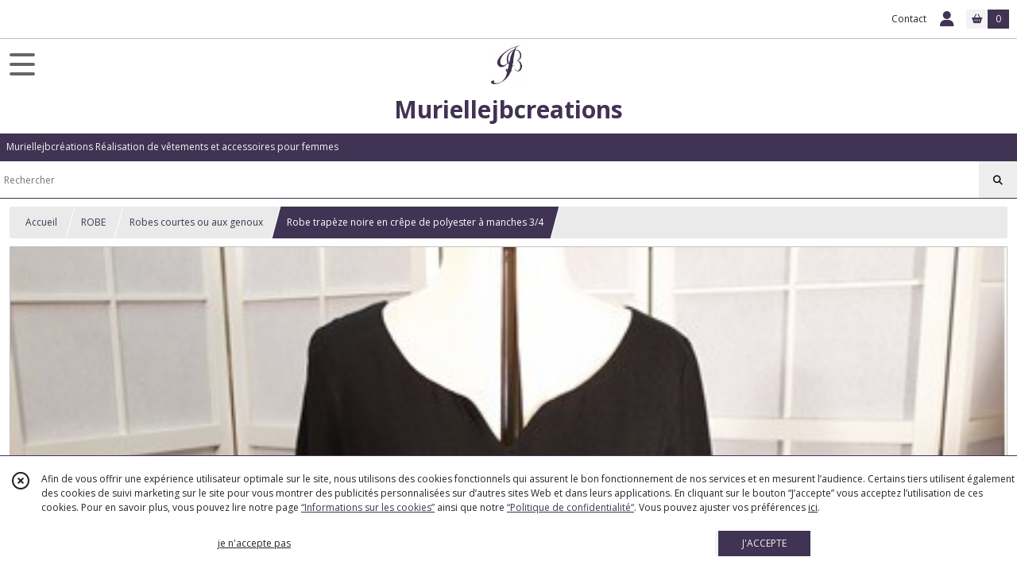

--- FILE ---
content_type: text/html; charset=UTF-8
request_url: https://muriellejbcreations.fr/345526-robe-trapeze-noire-en-crepe-de-polyester-a-manches-3-4.html
body_size: 8846
content:
    <!DOCTYPE html>
<html class="no-js">
<head>
  <meta charset="utf-8">
  <title>Robe trapèze noire en crêpe de polyester à manches 3/4 | Muriellejbcreations</title>
  <meta name="viewport" content="width=device-width, initial-scale=1">
                
      <meta property="og:type" content="product" />
  <meta property="og:url" content="https://muriellejbcreations.fr/345526-robe-trapeze-noire-en-crepe-de-polyester-a-manches-3-4.html" />
  <meta property="og:title" content="Robe trapèze noire en crêpe de polyester à manches 3/4" />
  <meta property="og:description" content="Matériaux utilisés: Polyester. Robe trapèze ample réalisée avec un tissu un crêpe de polyester noire. Cette robe est simple avec un décolleté avec..." />
  <meta property="og:image" content="https://eproshopping.cloud/media/2555600e8c3c8591f244f6d8ee67e3455c0048ee/produit/fefbe966e4a824d45a861437ee77c913f448a433.jpg" />
  <meta property="og:site_name" content="Muriellejbcreations" />
                              <script>
    document.documentElement.className = document.documentElement.className.replace(/\bno-js\b/,'js');
  </script>
  <link href="https://fonts.googleapis.com/css2?family=Open+Sans:wght@300..800" rel="stylesheet" type="text/css">
          <link rel="stylesheet" href="/build/997.ba563669.css"><link rel="stylesheet" href="/build/834.16e61b03.css"><link rel="stylesheet" href="/build/80.34683c74.css"><link rel="stylesheet" href="/build/frontend.1fc37339.css">
  <link rel="stylesheet" href="/theme/css/theme_4979_fb9860ee.css" media="screen">
            
  <script src="/build/runtime.a75ddfe5.js" defer></script><script src="/build/406.a97bfe4f.js" defer></script><script src="/build/997.8d0fd1da.js" defer></script><script src="/build/923.0164837a.js" defer></script><script src="/build/834.74802303.js" defer></script><script src="/build/80.8bac68f7.js" defer></script><script src="/build/110.01a93047.js" defer></script><script src="/build/609.a2a9851b.js" defer></script><script src="/build/frontend.16e0848b.js" defer></script>
    <script>
        document.addEventListener('DOMContentLoaded', function() {
      initProductPage('\u007B\u0022functionalPriceExtension\u0022\u003A\u0022included\u0022\u007D', '\u007B\u0022customizationConfig\u0022\u003A\u005B\u005D,\u0022pricing\u0022\u003A\u005B\u007B\u0022threshold\u0022\u003A1,\u0022frequency\u0022\u003A\u0022none\u0022,\u0022amount\u0022\u003A69.0,\u0022amountWithTax\u0022\u003A69.0,\u0022discountAmount\u0022\u003A10.35,\u0022discountAmountWithTax\u0022\u003A10.35,\u0022discountKind\u0022\u003A\u0022amount\u0022,\u0022discountRate\u0022\u003A0.15,\u0022discountSource\u0022\u003A\u0022promotion\u0022,\u0022discounts\u0022\u003A\u005B\u005D,\u0022taxes\u0022\u003A\u005B\u007B\u0022type\u0022\u003A\u0022vat\u0022,\u0022amount\u0022\u003A0.0,\u0022rate\u0022\u003A0.0\u007D\u005D\u007D\u005D,\u0022inventories\u0022\u003A\u005B\u005D,\u0022id\u0022\u003A\u0022345526\u0022,\u0022title\u0022\u003A\u0022Robe\u0020trap\\u00e8ze\u0020noire\u0020en\u0020cr\\u00eape\u0020de\u0020polyester\u0020\\u00e0\u0020manches\u00203\\\/4\u0022,\u0022reference\u0022\u003Anull,\u0022description\u0022\u003A\u0022Mat\u0026eacute\u003Briaux\u0020utilis\u0026eacute\u003Bs\u003A\u0020Polyester\u003Cbr\u0020\\\/\u003E\u0020\u003Cbr\u0020\\\/\u003E\u0020Robe\u0020trap\u0026egrave\u003Bze\u0020ample\u0020r\u0026eacute\u003Balis\u0026eacute\u003Be\u0020avec\u0020un\u0020tissu\u0020un\u0020cr\u0026ecirc\u003Bpe\u0020de\u0020polyester\u0020noire.\u0020Cette\u0020robe\u0020est\u0020simple\u0020avec\u0020un\u0020d\u0026eacute\u003Bcollet\u0026eacute\u003B\u0020avec\u0020une\u0020pointe\u0020en\u0020V.\u0020\u003Cbr\u0020\\\/\u003E\u003Cbr\u0020\\\/\u003E\u0020La\u0020robe\u0020est\u0020doubl\u0026eacute\u003Be.\u003Cbr\u0020\\\/\u003E\u003Cbr\u0020\\\/\u003E\u0020Sa\u0020forme\u0020ample\u0020cache\u0020toutes\u0020les\u0020imperfections\u0020du\u0020corps.\u0020Elle\u0020est\u0020agr\u0026eacute\u003Bable\u0020\u0026agrave\u003B\u0020porter\u0020en\u0020toutes\u0020occasions\u0020\u0028bureau,\u0020soir\u0026eacute\u003Be,\u0020...\u0029\u0020avec\u0020des\u0020collants\u0020et\u0020des\u0020chaussures\u0020plates\u0020ou\u0020\u0026agrave\u003B\u0020talon.\u003Cbr\u0020\\\/\u003E\u003Cbr\u0020\\\/\u003E\u0020Deux\u0020pinces\u0020poitrine.\u0020Longueur\u0020de\u0020la\u0020robe\u0020\u003D\u002096\u0020cm.\u003Cbr\u0020\\\/\u003E\u003Cbr\u0020\\\/\u003E\u0020Le\u0020mod\u0026egrave\u003Ble\u0020pr\u0026eacute\u003Bsent\u0026eacute\u003B\u0020est\u0020une\u0020taille\u002040.\u0020Elle\u0020peut\u0020\u0026ecirc\u003Btre\u0020r\u0026eacute\u003Balis\u0026eacute\u003Be\u0020en\u002036,\u002038,\u002040,\u002042,\u002044\u0020ou\u002046.\u003Cbr\u0020\\\/\u003E\u003Cbr\u0020\\\/\u003E\u0020La\u0020taille\u002036\u0020convient\u0020aux\u0020personnes\u0020ayant\u0020les\u0020mensurations\u0020suivantes\u003A\u003Cbr\u0020\\\/\u003E\u003Cbr\u0020\\\/\u003E\u0020\u002D\u0020tour\u0020de\u0020poitrine\u0020de\u002084\u0020\u0026agrave\u003B\u002088\u0020cm\u003Cbr\u0020\\\/\u003E\u003Cbr\u0020\\\/\u003E\u0020\u002D\u0020tour\u0020de\u0020bassin\u0020de\u002090\u0020\u0026agrave\u003B\u002094\u0020cm\u003Cbr\u0020\\\/\u003E\u003Cbr\u0020\\\/\u003ELa\u0020taille\u002038\u0020convient\u0020aux\u0020personnes\u0020ayant\u0020les\u0020mensurations\u0020suivantes\u003A\u003Cbr\u0020\\\/\u003E\u003Cbr\u0020\\\/\u003E\u0020\u002D\u0020tour\u0020de\u0020poitrine\u0020de\u002088\u0020\u0026agrave\u003B\u002092\u0020cm\u003Cbr\u0020\\\/\u003E\u003Cbr\u0020\\\/\u003E\u0020\u002D\u0020tour\u0020de\u0020bassin\u0020de\u002094\u0020\u0026agrave\u003B\u002098\u0020cm\u003Cbr\u0020\\\/\u003E\u003Cbr\u0020\\\/\u003E\u0020La\u0020taille\u002040\u0020convient\u0020aux\u0020personnes\u0020ayant\u0020les\u0020mensurations\u0020suivantes\u003A\u003Cbr\u0020\\\/\u003E\u003Cbr\u0020\\\/\u003E\u0020\u002D\u0020tour\u0020de\u0020poitrine\u0020de\u002092\u0020\u0026agrave\u003B\u002096\u0020cm\u003Cbr\u0020\\\/\u003E\u003Cbr\u0020\\\/\u003E\u0020\u002D\u0020tour\u0020de\u0020bassin\u0020de\u002098\u0020\u0026agrave\u003B\u0020102\u0020cm\u003Cbr\u0020\\\/\u003E\u003Cbr\u0020\\\/\u003E\u0020La\u0020taille\u002042\u0020convient\u0020aux\u0020personnes\u0020ayant\u0020les\u0020mensurations\u0020suivantes\u003A\u003Cbr\u0020\\\/\u003E\u003Cbr\u0020\\\/\u003E\u0020\u002D\u0020tour\u0020de\u0020poitrine\u0020de\u002096\u0020\u0026agrave\u003B\u0020100\u0020cm\u003Cbr\u0020\\\/\u003E\u003Cbr\u0020\\\/\u003E\u0020\u002D\u0020tour\u0020de\u0020bassin\u0020de\u0020102\u0020\u0026agrave\u003B\u0020106\u0020cm\u0020\u003Cbr\u0020\\\/\u003E\u003Cbr\u0020\\\/\u003E\u0020La\u0020taille\u002044\u0020convient\u0020aux\u0020personnes\u0020ayant\u0020les\u0020mensurations\u0020suivantes\u003A\u003Cbr\u0020\\\/\u003E\u003Cbr\u0020\\\/\u003E\u0020\u002D\u0020tour\u0020de\u0020poitrine\u0020de\u0020100\u0020\u0026agrave\u003B\u0020104\u0020cm\u003Cbr\u0020\\\/\u003E\u003Cbr\u0020\\\/\u003E\u0020\u002D\u0020tour\u0020de\u0020bassin\u0020de\u0020106\u0020\u0026agrave\u003B\u0020110\u0020cm\u0020\u003Cbr\u0020\\\/\u003E\u003Cbr\u0020\\\/\u003E\u0020La\u0020taille\u002046\u0020convient\u0020aux\u0020personnes\u0020ayant\u0020les\u0020mensurations\u0020suivantes\u003A\u003Cbr\u0020\\\/\u003E\u003Cbr\u0020\\\/\u003E\u0020\u002D\u0020tour\u0020de\u0020poitrine\u0020de\u0020104\u0020\u0026agrave\u003B\u0020108\u0020cm\u003Cbr\u0020\\\/\u003E\u003Cbr\u0020\\\/\u003E\u0020\u002D\u0020tour\u0020de\u0020bassin\u0020de\u0020110\u0020\u0026agrave\u003B\u0020114\u0020cm\u0020\u003Cbr\u0020\\\/\u003E\u003Cbr\u0020\\\/\u003E\u0020Pour\u0020l\u0027entretien\u0020de\u0020ce\u0020v\u0026ecirc\u003Btement\u003A\u0020lavage\u0020en\u0020machine\u0020\u0026agrave\u003B\u002030\u0026deg\u003B.\u0022,\u0022shortDescription\u0022\u003Anull,\u0022position\u0022\u003A0,\u0022category\u0022\u003A\u0022id\u007E32852\u0022,\u0022mediaObjects\u0022\u003A\u005B\u0022id\u007E661353\u0022,\u0022id\u007E661354\u0022,\u0022id\u007E661355\u0022,\u0022id\u007E661356\u0022\u005D,\u0022isOptionRequired\u0022\u003Atrue,\u0022optionHelper\u0022\u003A\u0022\u0022,\u0022optionLabel\u0022\u003A\u0022\u0022,\u0022options\u0022\u003A\u005B\u007B\u0022pricing\u0022\u003A\u005B\u007B\u0022threshold\u0022\u003A1,\u0022frequency\u0022\u003A\u0022none\u0022,\u0022amount\u0022\u003A69.0,\u0022amountWithTax\u0022\u003A69.0,\u0022discountAmount\u0022\u003A10.35,\u0022discountAmountWithTax\u0022\u003A10.35,\u0022discountKind\u0022\u003A\u0022rate\u0022,\u0022discountRate\u0022\u003A0.15,\u0022discountSource\u0022\u003A\u0022promotion\u0022,\u0022discounts\u0022\u003A\u005B\u0022id\u007E\u0022\u005D,\u0022taxes\u0022\u003A\u005B\u007B\u0022type\u0022\u003A\u0022vat\u0022,\u0022amount\u0022\u003A0.0,\u0022rate\u0022\u003A0.0\u007D\u005D\u007D\u005D,\u0022inventories\u0022\u003A\u005B\u007B\u0022id\u0022\u003Anull,\u0022sku\u0022\u003Anull,\u0022availability\u0022\u003A\u0022on_demand\u0022,\u0022displayMode\u0022\u003A\u0022info_and_quantity\u0022,\u0022inventoryMode\u0022\u003A\u0022on_demand\u0022,\u0022onDemandDelay\u0022\u003A0,\u0022onDemandText\u0022\u003A\u00227\u0020jours\u0022,\u0022stockQuantity\u0022\u003Anull,\u0022storageLocation\u0022\u003Anull,\u0022preparationTime\u0022\u003A0,\u0022eligibleForRestockNotifications\u0022\u003Afalse\u007D\u005D,\u0022id\u0022\u003A\u002222287\u0022,\u0022title\u0022\u003A\u0022taille\u002036\u0022,\u0022reference\u0022\u003Anull,\u0022position\u0022\u003A0,\u0022acceptedAsFinalOption\u0022\u003Atrue,\u0022optionHelper\u0022\u003A\u0022\u0022,\u0022optionLabel\u0022\u003A\u0022\u0022,\u0022children\u0022\u003A\u005B\u005D\u007D,\u007B\u0022pricing\u0022\u003A\u005B\u007B\u0022threshold\u0022\u003A1,\u0022frequency\u0022\u003A\u0022none\u0022,\u0022amount\u0022\u003A69.0,\u0022amountWithTax\u0022\u003A69.0,\u0022discountAmount\u0022\u003A10.35,\u0022discountAmountWithTax\u0022\u003A10.35,\u0022discountKind\u0022\u003A\u0022rate\u0022,\u0022discountRate\u0022\u003A0.15,\u0022discountSource\u0022\u003A\u0022promotion\u0022,\u0022discounts\u0022\u003A\u005B\u0022id\u007E\u0022\u005D,\u0022taxes\u0022\u003A\u005B\u007B\u0022type\u0022\u003A\u0022vat\u0022,\u0022amount\u0022\u003A0.0,\u0022rate\u0022\u003A0.0\u007D\u005D\u007D\u005D,\u0022inventories\u0022\u003A\u005B\u007B\u0022id\u0022\u003Anull,\u0022sku\u0022\u003Anull,\u0022availability\u0022\u003A\u0022on_demand\u0022,\u0022displayMode\u0022\u003A\u0022info_and_quantity\u0022,\u0022inventoryMode\u0022\u003A\u0022on_demand\u0022,\u0022onDemandDelay\u0022\u003A0,\u0022onDemandText\u0022\u003A\u00227\u0020jours\u0022,\u0022stockQuantity\u0022\u003Anull,\u0022storageLocation\u0022\u003Anull,\u0022preparationTime\u0022\u003A0,\u0022eligibleForRestockNotifications\u0022\u003Afalse\u007D\u005D,\u0022id\u0022\u003A\u002222288\u0022,\u0022title\u0022\u003A\u0022taille\u002038\u0022,\u0022reference\u0022\u003Anull,\u0022position\u0022\u003A0,\u0022acceptedAsFinalOption\u0022\u003Atrue,\u0022optionHelper\u0022\u003A\u0022\u0022,\u0022optionLabel\u0022\u003A\u0022\u0022,\u0022children\u0022\u003A\u005B\u005D\u007D,\u007B\u0022pricing\u0022\u003A\u005B\u007B\u0022threshold\u0022\u003A1,\u0022frequency\u0022\u003A\u0022none\u0022,\u0022amount\u0022\u003A69.0,\u0022amountWithTax\u0022\u003A69.0,\u0022discountAmount\u0022\u003A10.35,\u0022discountAmountWithTax\u0022\u003A10.35,\u0022discountKind\u0022\u003A\u0022rate\u0022,\u0022discountRate\u0022\u003A0.15,\u0022discountSource\u0022\u003A\u0022promotion\u0022,\u0022discounts\u0022\u003A\u005B\u0022id\u007E\u0022\u005D,\u0022taxes\u0022\u003A\u005B\u007B\u0022type\u0022\u003A\u0022vat\u0022,\u0022amount\u0022\u003A0.0,\u0022rate\u0022\u003A0.0\u007D\u005D\u007D\u005D,\u0022inventories\u0022\u003A\u005B\u007B\u0022id\u0022\u003Anull,\u0022sku\u0022\u003Anull,\u0022availability\u0022\u003A\u0022on_demand\u0022,\u0022displayMode\u0022\u003A\u0022info_and_quantity\u0022,\u0022inventoryMode\u0022\u003A\u0022on_demand\u0022,\u0022onDemandDelay\u0022\u003A0,\u0022onDemandText\u0022\u003A\u00227\u0020jours\u0022,\u0022stockQuantity\u0022\u003Anull,\u0022storageLocation\u0022\u003Anull,\u0022preparationTime\u0022\u003A0,\u0022eligibleForRestockNotifications\u0022\u003Afalse\u007D\u005D,\u0022id\u0022\u003A\u002222289\u0022,\u0022title\u0022\u003A\u0022taille\u002040\u0022,\u0022reference\u0022\u003Anull,\u0022position\u0022\u003A0,\u0022acceptedAsFinalOption\u0022\u003Atrue,\u0022optionHelper\u0022\u003A\u0022\u0022,\u0022optionLabel\u0022\u003A\u0022\u0022,\u0022children\u0022\u003A\u005B\u005D\u007D,\u007B\u0022pricing\u0022\u003A\u005B\u007B\u0022threshold\u0022\u003A1,\u0022frequency\u0022\u003A\u0022none\u0022,\u0022amount\u0022\u003A69.0,\u0022amountWithTax\u0022\u003A69.0,\u0022discountAmount\u0022\u003A10.35,\u0022discountAmountWithTax\u0022\u003A10.35,\u0022discountKind\u0022\u003A\u0022rate\u0022,\u0022discountRate\u0022\u003A0.15,\u0022discountSource\u0022\u003A\u0022promotion\u0022,\u0022discounts\u0022\u003A\u005B\u0022id\u007E\u0022\u005D,\u0022taxes\u0022\u003A\u005B\u007B\u0022type\u0022\u003A\u0022vat\u0022,\u0022amount\u0022\u003A0.0,\u0022rate\u0022\u003A0.0\u007D\u005D\u007D\u005D,\u0022inventories\u0022\u003A\u005B\u007B\u0022id\u0022\u003Anull,\u0022sku\u0022\u003Anull,\u0022availability\u0022\u003A\u0022on_demand\u0022,\u0022displayMode\u0022\u003A\u0022info_and_quantity\u0022,\u0022inventoryMode\u0022\u003A\u0022on_demand\u0022,\u0022onDemandDelay\u0022\u003A0,\u0022onDemandText\u0022\u003A\u00227\u0020jours\u0022,\u0022stockQuantity\u0022\u003Anull,\u0022storageLocation\u0022\u003Anull,\u0022preparationTime\u0022\u003A0,\u0022eligibleForRestockNotifications\u0022\u003Afalse\u007D\u005D,\u0022id\u0022\u003A\u002222290\u0022,\u0022title\u0022\u003A\u0022taille\u002042\u0022,\u0022reference\u0022\u003Anull,\u0022position\u0022\u003A0,\u0022acceptedAsFinalOption\u0022\u003Atrue,\u0022optionHelper\u0022\u003A\u0022\u0022,\u0022optionLabel\u0022\u003A\u0022\u0022,\u0022children\u0022\u003A\u005B\u005D\u007D,\u007B\u0022pricing\u0022\u003A\u005B\u007B\u0022threshold\u0022\u003A1,\u0022frequency\u0022\u003A\u0022none\u0022,\u0022amount\u0022\u003A69.0,\u0022amountWithTax\u0022\u003A69.0,\u0022discountAmount\u0022\u003A10.35,\u0022discountAmountWithTax\u0022\u003A10.35,\u0022discountKind\u0022\u003A\u0022rate\u0022,\u0022discountRate\u0022\u003A0.15,\u0022discountSource\u0022\u003A\u0022promotion\u0022,\u0022discounts\u0022\u003A\u005B\u0022id\u007E\u0022\u005D,\u0022taxes\u0022\u003A\u005B\u007B\u0022type\u0022\u003A\u0022vat\u0022,\u0022amount\u0022\u003A0.0,\u0022rate\u0022\u003A0.0\u007D\u005D\u007D\u005D,\u0022inventories\u0022\u003A\u005B\u007B\u0022id\u0022\u003Anull,\u0022sku\u0022\u003Anull,\u0022availability\u0022\u003A\u0022on_demand\u0022,\u0022displayMode\u0022\u003A\u0022info_and_quantity\u0022,\u0022inventoryMode\u0022\u003A\u0022on_demand\u0022,\u0022onDemandDelay\u0022\u003A0,\u0022onDemandText\u0022\u003A\u00227\u0020jours\u0022,\u0022stockQuantity\u0022\u003Anull,\u0022storageLocation\u0022\u003Anull,\u0022preparationTime\u0022\u003A0,\u0022eligibleForRestockNotifications\u0022\u003Afalse\u007D\u005D,\u0022id\u0022\u003A\u002222291\u0022,\u0022title\u0022\u003A\u0022taille\u002044\u0022,\u0022reference\u0022\u003Anull,\u0022position\u0022\u003A0,\u0022acceptedAsFinalOption\u0022\u003Atrue,\u0022optionHelper\u0022\u003A\u0022\u0022,\u0022optionLabel\u0022\u003A\u0022\u0022,\u0022children\u0022\u003A\u005B\u005D\u007D,\u007B\u0022pricing\u0022\u003A\u005B\u007B\u0022threshold\u0022\u003A1,\u0022frequency\u0022\u003A\u0022none\u0022,\u0022amount\u0022\u003A69.0,\u0022amountWithTax\u0022\u003A69.0,\u0022discountAmount\u0022\u003A10.35,\u0022discountAmountWithTax\u0022\u003A10.35,\u0022discountKind\u0022\u003A\u0022rate\u0022,\u0022discountRate\u0022\u003A0.15,\u0022discountSource\u0022\u003A\u0022promotion\u0022,\u0022discounts\u0022\u003A\u005B\u0022id\u007E\u0022\u005D,\u0022taxes\u0022\u003A\u005B\u007B\u0022type\u0022\u003A\u0022vat\u0022,\u0022amount\u0022\u003A0.0,\u0022rate\u0022\u003A0.0\u007D\u005D\u007D\u005D,\u0022inventories\u0022\u003A\u005B\u007B\u0022id\u0022\u003Anull,\u0022sku\u0022\u003Anull,\u0022availability\u0022\u003A\u0022on_demand\u0022,\u0022displayMode\u0022\u003A\u0022info_and_quantity\u0022,\u0022inventoryMode\u0022\u003A\u0022on_demand\u0022,\u0022onDemandDelay\u0022\u003A0,\u0022onDemandText\u0022\u003A\u00227\u0020jours\u0022,\u0022stockQuantity\u0022\u003Anull,\u0022storageLocation\u0022\u003Anull,\u0022preparationTime\u0022\u003A0,\u0022eligibleForRestockNotifications\u0022\u003Afalse\u007D\u005D,\u0022id\u0022\u003A\u002222292\u0022,\u0022title\u0022\u003A\u0022taille\u002046\u0022,\u0022reference\u0022\u003Anull,\u0022position\u0022\u003A0,\u0022acceptedAsFinalOption\u0022\u003Atrue,\u0022optionHelper\u0022\u003A\u0022\u0022,\u0022optionLabel\u0022\u003A\u0022\u0022,\u0022children\u0022\u003A\u005B\u005D\u007D\u005D\u007D', '\u005B\u005D');
          });
  </script>
</head>
<body>

      
<header class="t_A01 ">
  <div class="HeaderTop">
    <div class="wrapper">
      <div class="main">
              </div>
      <div class="aside">
                    <ul class="PageLinkContainer level-0" >
                    <li>
                  <a href="/page/qui-sommes-nous.html">
                        <span class="text">Qui sommes nous ?</span>
                      </a>
                      </li>
      </ul>

        <ul>
                      <li class="contact">
              <a href="/contactez-nous">Contact</a>
            </li>
                                                                                        <li class="login">
                    <a class="js-adv-modal-open" href="/login">
                      <div class="icon">
                        <span class="fas fa-user d-none d-lg-inline"></span>
                        <span class="far fa-user-circle d-lg-none"></span>
                      </div>
                      <div class="text">Espace client</div>
                    </a>
                  </li>
                                                                                <li class="cart">
                <a href="/panier">
                  <div class="icon"><span class="fas fa-shopping-basket"></span></div>
                  <div class="counter js-cartTotal-total-products">0</div>
                </a>
              </li>
                              </ul>
      </div>
    </div>
  </div>
  <div class="HeaderMiddle">
    <div class="wrapper ecommerce">
      <div id="header-menu-mobile-toggle">
        <span>Toggle Menu</span>
      </div>
      <div class="main">
        <a href="/">
          <img src="https://eproshopping.cloud/media/2555600e8c3c8591f244f6d8ee67e3455c0048ee/logo/e705622c5bf87f0de346b340215af0272ea42b0c.jpg" class="js-PreviewLogo">
          <div>
                                          <div class="title es-custom-fg1 es-custom-f1 es-custom-fs-title js-PreviewTitle">Muriellejbcreations</div>
                                                    <div class="baseline es-custom-fg1 es-custom-f1 es-custom-fs-small js-PreviewBaseline">Muriellejbcréations Réalisation de vêtements et accessoires pour femmes</div>
                      </div>
        </a>
      </div>
      <div class="aside">
        <div class="search-form">
          <input type="search" data-url="/catalogue" placeholder="Rechercher">
          <button aria-label="Rechercher"><i class="fas fa-search"></i></button>
        </div>
                  <a class="cart" href="/panier">
            <div class="es-custom-fg1 es-custom-bg1"><i class="fas fa-shopping-basket"></i>&nbsp;Panier</div>
            <div class="cart-detail es-custom-fg2 es-custom-bg2 js-cartTotal-total-products">0</div>
          </a>
              </div>
    </div>
  </div>
    <nav class="Menu t_C01">
  <div>
    <ul class="level-0 " >
                    <li>
                              <a href="/">
                              <span class="icon fas fa-home mr-0"></span>
                            <span class="text"></span>
                          </a>
                                </li>
                      <li>
                              <a href="/catalogue">
                            <span class="text">Tous nos produits</span>
                              <span class="fa-solid fa-chevron-right"></span>
                          </a>
                                    <ul class="level-1 display-left" style="display:none">
      <li class="MobileHeaderMenu">
              <a href="/catalogue">
                    <span class="text">Tous nos produits</span>
        </a>
          </li>
                    <li>
                              <a href="/catalogue/33020-robe">
                            <span class="text">ROBE</span>
                              <span class="fa-solid fa-chevron-right"></span>
                          </a>
                                    <ul class="level-2 " >
      <li class="MobileHeaderMenu">
              <a href="/catalogue/33020-robe">
                    <span class="text">ROBE</span>
        </a>
          </li>
                    <li>
                              <a href="/catalogue/32852-robes-courtes">
                            <span class="text">Robes courtes ou aux genoux</span>
                          </a>
                                </li>
                      <li>
                              <a href="/catalogue/32851-robe">
                            <span class="text">Robe</span>
                          </a>
                                </li>
      </ul>
              </li>
                      <li>
                              <a href="/catalogue/192321-bijoux">
                            <span class="text">BIJOUX</span>
                          </a>
                                </li>
                      <li>
                              <a href="/catalogue/33021-jupes">
                            <span class="text">JUPES</span>
                              <span class="fa-solid fa-chevron-right"></span>
                          </a>
                                    <ul class="level-2 " >
      <li class="MobileHeaderMenu">
              <a href="/catalogue/33021-jupes">
                    <span class="text">JUPES</span>
        </a>
          </li>
                    <li>
                              <a href="/catalogue/32857-jupes-courtes">
                            <span class="text">Jupes courtes</span>
                          </a>
                                </li>
                      <li>
                              <a href="/catalogue/32860-jupes-mi-longues">
                            <span class="text">Jupes mi-longues</span>
                          </a>
                                </li>
      </ul>
              </li>
                      <li>
                              <a href="/catalogue/33022-tuniques">
                            <span class="text">TUNIQUES</span>
                              <span class="fa-solid fa-chevron-right"></span>
                          </a>
                                    <ul class="level-2 " >
      <li class="MobileHeaderMenu">
              <a href="/catalogue/33022-tuniques">
                    <span class="text">TUNIQUES</span>
        </a>
          </li>
                    <li>
                              <a href="/catalogue/32858-tuniques-chemises-longues">
                            <span class="text">Tuniques, chemises longues</span>
                          </a>
                                </li>
                      <li>
                              <a href="/catalogue/32853-blouses">
                            <span class="text">Blouses</span>
                          </a>
                                </li>
                      <li>
                              <a href="/catalogue/32862-chemises-manches-longues">
                            <span class="text">Chemises manches longues</span>
                          </a>
                                </li>
                      <li>
                              <a href="/catalogue/32861-chemises-manches-courtes">
                            <span class="text">Chemises manches courtes</span>
                          </a>
                                </li>
                      <li>
                              <a href="/catalogue/172228-tshirt">
                            <span class="text">Tshirt</span>
                          </a>
                                </li>
      </ul>
              </li>
                      <li>
                              <a href="/catalogue/33023-pulls">
                            <span class="text">PULLS</span>
                              <span class="fa-solid fa-chevron-right"></span>
                          </a>
                                    <ul class="level-2 " >
      <li class="MobileHeaderMenu">
              <a href="/catalogue/33023-pulls">
                    <span class="text">PULLS</span>
        </a>
          </li>
                    <li>
                              <a href="/catalogue/32859-pulls-col-rond">
                            <span class="text">Pulls col rond</span>
                          </a>
                                </li>
                      <li>
                              <a href="/catalogue/32864-pulls-tunique">
                            <span class="text">Pulls tunique</span>
                          </a>
                                </li>
      </ul>
              </li>
                      <li>
                              <a href="/catalogue/33024-foulards-echarpes-cols">
                            <span class="text">FOULARDS ÉCHARPES COLS</span>
                              <span class="fa-solid fa-chevron-right"></span>
                          </a>
                                    <ul class="level-2 " >
      <li class="MobileHeaderMenu">
              <a href="/catalogue/33024-foulards-echarpes-cols">
                    <span class="text">FOULARDS ÉCHARPES COLS</span>
        </a>
          </li>
                    <li>
                              <a href="/catalogue/32863-cols">
                            <span class="text">Cols</span>
                          </a>
                                </li>
                      <li>
                              <a href="/catalogue/32855-echarpes">
                            <span class="text">Echarpes</span>
                          </a>
                                </li>
                      <li>
                              <a href="/catalogue/32856-foulards-bandanas">
                            <span class="text">Foulards, bandanas</span>
                          </a>
                                </li>
                      <li>
                              <a href="/catalogue/32854-autres">
                            <span class="text">Autres</span>
                          </a>
                                </li>
      </ul>
              </li>
                      <li>
                              <a href="/catalogue/173062-masques-tissu-lavables">
                            <span class="text">MASQUES TISSU LAVABLES </span>
                          </a>
                                </li>
      </ul>
              </li>
                      <li>
                              <a href="/catalogue/33020-robe">
                            <span class="text">ROBE</span>
                              <span class="fa-solid fa-chevron-right"></span>
                          </a>
                                    <ul class="level-1 " style="display:none">
      <li class="MobileHeaderMenu">
              <a href="/catalogue/33020-robe">
                    <span class="text">ROBE</span>
        </a>
          </li>
                    <li>
                              <a href="/catalogue/32852-robes-courtes">
                            <span class="text">Robes courtes ou aux genoux</span>
                          </a>
                                </li>
                      <li>
                              <a href="/catalogue/32851-robe">
                            <span class="text">Robe</span>
                          </a>
                                </li>
      </ul>
              </li>
                      <li>
                              <a href="/catalogue/192321-bijoux">
                            <span class="text">BIJOUX</span>
                          </a>
                                </li>
                      <li>
                              <a href="/catalogue/33021-jupes">
                            <span class="text">JUPES</span>
                              <span class="fa-solid fa-chevron-right"></span>
                          </a>
                                    <ul class="level-1 " style="display:none">
      <li class="MobileHeaderMenu">
              <a href="/catalogue/33021-jupes">
                    <span class="text">JUPES</span>
        </a>
          </li>
                    <li>
                              <a href="/catalogue/32857-jupes-courtes">
                            <span class="text">Jupes courtes</span>
                          </a>
                                </li>
                      <li>
                              <a href="/catalogue/32860-jupes-mi-longues">
                            <span class="text">Jupes mi-longues</span>
                          </a>
                                </li>
      </ul>
              </li>
                      <li>
                              <a href="/catalogue/33022-tuniques">
                            <span class="text">TUNIQUES</span>
                              <span class="fa-solid fa-chevron-right"></span>
                          </a>
                                    <ul class="level-1 " style="display:none">
      <li class="MobileHeaderMenu">
              <a href="/catalogue/33022-tuniques">
                    <span class="text">TUNIQUES</span>
        </a>
          </li>
                    <li>
                              <a href="/catalogue/32858-tuniques-chemises-longues">
                            <span class="text">Tuniques, chemises longues</span>
                          </a>
                                </li>
                      <li>
                              <a href="/catalogue/32853-blouses">
                            <span class="text">Blouses</span>
                          </a>
                                </li>
                      <li>
                              <a href="/catalogue/32862-chemises-manches-longues">
                            <span class="text">Chemises manches longues</span>
                          </a>
                                </li>
                      <li>
                              <a href="/catalogue/32861-chemises-manches-courtes">
                            <span class="text">Chemises manches courtes</span>
                          </a>
                                </li>
                      <li>
                              <a href="/catalogue/172228-tshirt">
                            <span class="text">Tshirt</span>
                          </a>
                                </li>
      </ul>
              </li>
                      <li>
                              <a href="/catalogue/33023-pulls">
                            <span class="text">PULLS</span>
                              <span class="fa-solid fa-chevron-right"></span>
                          </a>
                                    <ul class="level-1 " style="display:none">
      <li class="MobileHeaderMenu">
              <a href="/catalogue/33023-pulls">
                    <span class="text">PULLS</span>
        </a>
          </li>
                    <li>
                              <a href="/catalogue/32859-pulls-col-rond">
                            <span class="text">Pulls col rond</span>
                          </a>
                                </li>
                      <li>
                              <a href="/catalogue/32864-pulls-tunique">
                            <span class="text">Pulls tunique</span>
                          </a>
                                </li>
      </ul>
              </li>
                      <li>
                              <a href="/catalogue/33024-foulards-echarpes-cols">
                            <span class="text">FOULARDS ÉCHARPES COLS</span>
                              <span class="fa-solid fa-chevron-right"></span>
                          </a>
                                    <ul class="level-1 " style="display:none">
      <li class="MobileHeaderMenu">
              <a href="/catalogue/33024-foulards-echarpes-cols">
                    <span class="text">FOULARDS ÉCHARPES COLS</span>
        </a>
          </li>
                    <li>
                              <a href="/catalogue/32863-cols">
                            <span class="text">Cols</span>
                          </a>
                                </li>
                      <li>
                              <a href="/catalogue/32855-echarpes">
                            <span class="text">Echarpes</span>
                          </a>
                                </li>
                      <li>
                              <a href="/catalogue/32856-foulards-bandanas">
                            <span class="text">Foulards, bandanas</span>
                          </a>
                                </li>
                      <li>
                              <a href="/catalogue/32854-autres">
                            <span class="text">Autres</span>
                          </a>
                                </li>
      </ul>
              </li>
                      <li>
                              <a href="/catalogue/173062-masques-tissu-lavables">
                            <span class="text">MASQUES TISSU LAVABLES </span>
                          </a>
                                </li>
      </ul>
    <span id="MenuIndicator"></span>
  </div>
</nav>

  <div class="HeaderBottom">
    <div class="baseline es-custom-bg2 es-custom-fg2 es-custom-f1 es-custom-fs js-PreviewBaseline">
      Muriellejbcréations Réalisation de vêtements et accessoires pour femmes
    </div>
    <div class="search-form es-custom-b1">
      <input type="search" data-url="/catalogue" placeholder="Rechercher">
      <button aria-label="Rechercher"><i class="fas fa-search"></i></button>
    </div>
  </div>
</header>

    <nav aria-label="breadcrumb">
    <ol class="Breadcrumb">
      <li class="es-custom-fg1"><a href="/">Accueil</a></li>
              <li class="es-custom-fg1"><a href="/catalogue/33020-robe">ROBE</a></li>
              <li class="es-custom-fg1"><a href="/catalogue/32852-robes-courtes">Robes courtes ou aux genoux</a></li>
            <li class="active es-custom-bg2" aria-current="page">Robe trapèze noire en crêpe de polyester à manches 3/4</li>
    </ol>
  </nav>
  <main class="ProductPage" itemscope itemtype="https://schema.org/Product">
    <div class="ProductHeader">
      <div class="ProductGallery">
          <div id="product-gallery">
            <a href="https://eproshopping.cloud/media/2555600e8c3c8591f244f6d8ee67e3455c0048ee/produit/fefbe966e4a824d45a861437ee77c913f448a433-lg.jpg"><img src="https://eproshopping.cloud/media/2555600e8c3c8591f244f6d8ee67e3455c0048ee/produit/fefbe966e4a824d45a861437ee77c913f448a433.jpg" itemprop="image"></a>
                <a href="https://eproshopping.cloud/media/2555600e8c3c8591f244f6d8ee67e3455c0048ee/produit/a920cd4dc10daf310ad847c57eaa5508a662195a-lg.jpg"><img src="https://eproshopping.cloud/media/2555600e8c3c8591f244f6d8ee67e3455c0048ee/produit/a920cd4dc10daf310ad847c57eaa5508a662195a.jpg"></a>
                <a href="https://eproshopping.cloud/media/2555600e8c3c8591f244f6d8ee67e3455c0048ee/produit/3f5893ed7f0d658105da29ac5be665776a2a7dcb-lg.jpg"><img src="https://eproshopping.cloud/media/2555600e8c3c8591f244f6d8ee67e3455c0048ee/produit/3f5893ed7f0d658105da29ac5be665776a2a7dcb.jpg"></a>
                <a href="https://eproshopping.cloud/media/2555600e8c3c8591f244f6d8ee67e3455c0048ee/produit/a0e8e83c2f1c168e77328c2fc9d7092ebf9b2115-lg.jpg"><img src="https://eproshopping.cloud/media/2555600e8c3c8591f244f6d8ee67e3455c0048ee/produit/a0e8e83c2f1c168e77328c2fc9d7092ebf9b2115.jpg"></a>
      </div>
  <div class="product-image-slider-thumbnails">
          <div class="product-image-thumbnails">
        <div><img src="https://eproshopping.cloud/media/2555600e8c3c8591f244f6d8ee67e3455c0048ee/produit/fefbe966e4a824d45a861437ee77c913f448a433.jpg"></div>
      </div>
          <div class="product-image-thumbnails">
        <div><img src="https://eproshopping.cloud/media/2555600e8c3c8591f244f6d8ee67e3455c0048ee/produit/a920cd4dc10daf310ad847c57eaa5508a662195a.jpg"></div>
      </div>
          <div class="product-image-thumbnails">
        <div><img src="https://eproshopping.cloud/media/2555600e8c3c8591f244f6d8ee67e3455c0048ee/produit/3f5893ed7f0d658105da29ac5be665776a2a7dcb.jpg"></div>
      </div>
          <div class="product-image-thumbnails">
        <div><img src="https://eproshopping.cloud/media/2555600e8c3c8591f244f6d8ee67e3455c0048ee/produit/a0e8e83c2f1c168e77328c2fc9d7092ebf9b2115.jpg"></div>
      </div>
      </div>
<div class="SocialShare">
              <a class="SocialShare-link facebook" href="https://www.facebook.com/share.php?u=https%3A%2F%2Fmuriellejbcreations.fr%2F345526-robe-trapeze-noire-en-crepe-de-polyester-a-manches-3-4.html" target="_blank"><i class="fab fa-facebook-square"></i> Partager</a>
      <a class="SocialShare-link pinterest" data-base="http://pinterest.com/pin/create/button/?url=https%3A%2F%2Fmuriellejbcreations.fr%2F345526-robe-trapeze-noire-en-crepe-de-polyester-a-manches-3-4.html&description=Robe%20trap%C3%A8ze%20noire%20en%20cr%C3%AApe%20de%20polyester%20%C3%A0%20manches%203%2F4&media=" href="http://pinterest.com/pin/create/button/?url=https%3A%2F%2Fmuriellejbcreations.fr%2F345526-robe-trapeze-noire-en-crepe-de-polyester-a-manches-3-4.html&description=Robe%20trap%C3%A8ze%20noire%20en%20cr%C3%AApe%20de%20polyester%20%C3%A0%20manches%203%2F4&media=https%3A%2F%2Feproshopping.cloud%2Fmedia%2F2555600e8c3c8591f244f6d8ee67e3455c0048ee%2Fproduit%2Ffefbe966e4a824d45a861437ee77c913f448a433-lg.jpg" target="_blank"><i class="fab fa-pinterest"></i> Enregistrer</a>
    <a class="SocialShare-link twitter" href="https://twitter.com/intent/tweet?original_referer=https%3A%2F%2Fmuriellejbcreations.fr%2F345526-robe-trapeze-noire-en-crepe-de-polyester-a-manches-3-4.html&text=Robe%20trap%C3%A8ze%20noire%20en%20cr%C3%AApe%20de%20polyester%20%C3%A0%20manches%203%2F4&url=https%3A%2F%2Fmuriellejbcreations.fr%2F345526-robe-trapeze-noire-en-crepe-de-polyester-a-manches-3-4.html" target="_blank"><i class="fab fa-x-twitter"></i> Poster</a>
</div>

      </div>
      <div class="ProductBrief">
        <h1 class="es-custom-f1" itemprop="name">Robe trapèze noire en crêpe de polyester à manches 3/4</h1>
<div class="mt-1 d-flex align-items-center justify-content-between">
      <a class="ProductCategory es-custom-fg1" href="/catalogue/32852-robes-courtes" itemprop="category">Robes Courtes Ou Aux Genoux</a>
    </div>
<div class="ProductReference js-ProductReferenceValue">
            </div>
  <div class="ProductPrice es-custom-fg1 js-ProductPriceValue"  itemprop="offers" itemscope itemtype="https://schema.org/Offer">
          <div class="Price ">
                        <span class="Price-crossed">
                <span class="integer">69</span>
                  <span class="currency">€</span>
                </span>
            <span class="Price-value" itemprop="price" content="58.65">
                <span class="integer">58</span>
                  <span class="currency-sup" itemprop="priceCurrency" content="EUR">€</span>
          <span class="fractional">65</span>
                      </span>
              <span class="Price-periodKind"></span>
                  </div>

  </div>
  <div class="js-ProductDiscountValue">      <div class="Discount">
              <span class="Discount-source">PROMOTION</span>
                            <div class="Price ">
                      <span class="Price-value">
                  <span class="sign">-</span>
                <span class="integer">10</span>
                  <span class="currency-sup">€</span>
          <span class="fractional">35</span>
                      </span>
                  </div>

          </div>
  </div>
    <div class="ProductActionOption"></div>
  <div class="ProductActionQuantity">
    <input type="number" min="1" step="1" value="1" required aria-label="Quantité">
    <div class="ProductStock js-ProductStockValue">
          </div>
  </div>
      <div class="ProductActionButton-Error missing-variant">Veuillez sélectionner une version du produit</div>
  <div class="ProductActionButton-Error missing-customization">Veuillez sélectionner votre personnalisation</div>
  <div class="ProductActionButton-Error quantity">Veuillez sélectionner votre quantité</div>
  <div class="ProductActionButton-Error sold-out">Article épuisé</div>
  <div class="ProductActionButton-Container">
              <button type="button" class="ProductActionButton es-custom-fg2 es-custom-bg2 js-add-to-cart" data-url="/panier/ajouter" >
        AJOUTER AU PANIER
      </button>
          </div>
  <div class="ProductBrief-requestInfo es-custom-b1 js-adv-modal-open" data-url="/produit/345526/demande-info">
    <i class="fa-regular fa-comments es-custom-fg1"></i>&nbsp;&nbsp;POSER UNE QUESTION
  </div>
  <div class="PremiumWidget-container lr top">
            <div class="PremiumWidget">
        <div class="icon"><span class="fas fa-lock es-custom-fg1"></span></div>
        <div>
          <div class="title es-custom-f1">PAIEMENT SÉCURISÉ</div>
          <div class="subtitle">Paypal, Visa, Mastercard...</div>
        </div>
      </div>
                <div class="PremiumWidget">
        <div class="icon"><span class="far fa-smile es-custom-fg1"></span></div>
        <div>
          <div class="title es-custom-f1">SATISFAIT OU REMBOURSÉ</div>
          <div class="subtitle">30 jours pour changer d&#039;avis</div>
        </div>
      </div>
                <div class="PremiumWidget">
        <div class="icon"><span class="far fa-comments es-custom-fg1"></span></div>
        <div>
          <div class="title es-custom-f1">SERVICE APRÈS VENTE</div>
          <div class="subtitle">A votre écoute (sauf la nuit...)</div>
        </div>
      </div>
                <div class="PremiumWidget">
        <div class="icon"><span class="fas fa-gift es-custom-fg1"></span></div>
        <div>
          <div class="title es-custom-f1">FRAIS DE LIVRAISON OFFERTS</div>
          <div class="subtitle">En France</div>
        </div>
      </div>
      </div>


      </div>
    </div>
    <div class="ProductContent">
        <div class="ProductDescription">
    <div class="title es-custom-fg1 es-custom-f1">Description</div>
    <div class="content" itemprop="description">Mat&eacute;riaux utilis&eacute;s: Polyester<br /> <br /> Robe trap&egrave;ze ample r&eacute;alis&eacute;e avec un tissu un cr&ecirc;pe de polyester noire. Cette robe est simple avec un d&eacute;collet&eacute; avec une pointe en V. <br /><br /> La robe est doubl&eacute;e.<br /><br /> Sa forme ample cache toutes les imperfections du corps. Elle est agr&eacute;able &agrave; porter en toutes occasions (bureau, soir&eacute;e, ...) avec des collants et des chaussures plates ou &agrave; talon.<br /><br /> Deux pinces poitrine. Longueur de la robe = 96 cm.<br /><br /> Le mod&egrave;le pr&eacute;sent&eacute; est une taille 40. Elle peut &ecirc;tre r&eacute;alis&eacute;e en 36, 38, 40, 42, 44 ou 46.<br /><br /> La taille 36 convient aux personnes ayant les mensurations suivantes:<br /><br /> - tour de poitrine de 84 &agrave; 88 cm<br /><br /> - tour de bassin de 90 &agrave; 94 cm<br /><br />La taille 38 convient aux personnes ayant les mensurations suivantes:<br /><br /> - tour de poitrine de 88 &agrave; 92 cm<br /><br /> - tour de bassin de 94 &agrave; 98 cm<br /><br /> La taille 40 convient aux personnes ayant les mensurations suivantes:<br /><br /> - tour de poitrine de 92 &agrave; 96 cm<br /><br /> - tour de bassin de 98 &agrave; 102 cm<br /><br /> La taille 42 convient aux personnes ayant les mensurations suivantes:<br /><br /> - tour de poitrine de 96 &agrave; 100 cm<br /><br /> - tour de bassin de 102 &agrave; 106 cm <br /><br /> La taille 44 convient aux personnes ayant les mensurations suivantes:<br /><br /> - tour de poitrine de 100 &agrave; 104 cm<br /><br /> - tour de bassin de 106 &agrave; 110 cm <br /><br /> La taille 46 convient aux personnes ayant les mensurations suivantes:<br /><br /> - tour de poitrine de 104 &agrave; 108 cm<br /><br /> - tour de bassin de 110 &agrave; 114 cm <br /><br /> Pour l'entretien de ce v&ecirc;tement: lavage en machine &agrave; 30&deg;.</div>
  </div>
<div class="ProductRecommandation">
  <div class="ProductRecommandation-title es-custom-fg1 es-custom-f1">Vous pourriez aussi être intéressé par</div>
  <div class="ProductItemGrid-container">
            <a class="ProductItemGrid t_D01" href="/345532-tunique-longue-ou-robe-courte-noire-avec-dentelle.html">
      <div class="image ">
    <div>
      <img src="https://eproshopping.cloud/media/2555600e8c3c8591f244f6d8ee67e3455c0048ee/produit/bc3eaaa2588e9c50c7d962ec7d241ad5b256a443.jpg">
    </div>
      </div>
  <div class="title es-custom-fg1">Tunique longue ou robe courte noire avec dentelle</div>
      <div class="category">
              Robes Courtes Ou Aux Genoux
          </div>
      <div class="Price-container">
            <div class="Price ">
                        <span class="Price-crossed">
                <span class="integer">69</span>
                  <span class="currency-sup">€</span>
          <span class="fractional">90</span>
                </span>
            <span class="Price-value">
                <span class="integer">59</span>
                  <span class="currency-sup">€</span>
          <span class="fractional">42</span>
                      </span>
              <span class="Price-periodKind"></span>
                  </div>

      </div>
  <div class="Discount-container">
                <div class="Discount">
              <span class="Discount-source">PROMOTION</span>
                          <span class="Discount-value">
          <span class="sign">-</span>
          <span class="integer">15</span>
          <span class="symbol">%</span>
        </span>
          </div>
  
      </div>
  <div class="button">
              <button type="button" class="ProductActionButton  es-custom-bg2" data-url="/panier/ajouter" data-id="P-345532">
        <span class="ProductActionButton-icon es-custom-bg1 es-custom-fg1"><i class="fas fa-shopping-cart"></i></span>
        <span class="ProductActionButton-text mobile es-custom-fg2"><i class="fas fa-plus"></i></span>
        <span class="ProductActionButton-text desktop es-custom-fg2">Ajouter au panier</span>
      </button>
      </div>
</a>

            <a class="ProductItemGrid t_D01" href="/345535-robe-trapeze-en-en-velours-milleraies-a-manches-y-dans-les-tons-bleu-beige-et-violet.html">
      <div class="image ">
    <div>
      <img src="https://eproshopping.cloud/media/2555600e8c3c8591f244f6d8ee67e3455c0048ee/produit/cb18d4d5cb9479992f2128c076a22bec250f88fa.jpg">
    </div>
      </div>
  <div class="title es-custom-fg1">Robe trapèze en en velours milleraies à manches Ÿ dans les tons bleu, beige et violet</div>
      <div class="category">
              Robes Courtes Ou Aux Genoux
          </div>
      <div class="Price-container">
            <div class="Price ">
                        <span class="Price-crossed">
                <span class="integer">69</span>
                  <span class="currency-sup">€</span>
          <span class="fractional">90</span>
                </span>
            <span class="Price-value">
                <span class="integer">59</span>
                  <span class="currency-sup">€</span>
          <span class="fractional">42</span>
                      </span>
              <span class="Price-periodKind"></span>
                  </div>

      </div>
  <div class="Discount-container">
                <div class="Discount">
              <span class="Discount-source">PROMOTION</span>
                          <span class="Discount-value">
          <span class="sign">-</span>
          <span class="integer">15</span>
          <span class="symbol">%</span>
        </span>
          </div>
  
      </div>
  <div class="button">
              <button type="button" class="ProductActionButton  es-custom-bg2" data-url="/panier/ajouter" data-id="P-345535">
        <span class="ProductActionButton-icon es-custom-bg1 es-custom-fg1"><i class="fas fa-shopping-cart"></i></span>
        <span class="ProductActionButton-text mobile es-custom-fg2"><i class="fas fa-plus"></i></span>
        <span class="ProductActionButton-text desktop es-custom-fg2">Ajouter au panier</span>
      </button>
      </div>
</a>

            <a class="ProductItemGrid t_D01" href="/345537-robe-trapeze-a-manches-courtes-en-jersey-structure-rose.html">
      <div class="image ">
    <div>
      <img src="https://eproshopping.cloud/media/2555600e8c3c8591f244f6d8ee67e3455c0048ee/produit/9b6597e0c0d8dc41330a37f0fdb5c6da028d02fa.jpg">
    </div>
      </div>
  <div class="title es-custom-fg1">Robe trapèze à manches courtes en Jersey structuré rose</div>
      <div class="category">
              Robes Courtes Ou Aux Genoux
          </div>
      <div class="Price-container">
            <div class="Price ">
                        <span class="Price-crossed">
                <span class="integer">69</span>
                  <span class="currency-sup">€</span>
          <span class="fractional">90</span>
                </span>
            <span class="Price-value">
                <span class="integer">59</span>
                  <span class="currency-sup">€</span>
          <span class="fractional">42</span>
                      </span>
              <span class="Price-periodKind"></span>
                  </div>

      </div>
  <div class="Discount-container">
                <div class="Discount">
              <span class="Discount-source">PROMOTION</span>
                          <span class="Discount-value">
          <span class="sign">-</span>
          <span class="integer">15</span>
          <span class="symbol">%</span>
        </span>
          </div>
  
      </div>
  <div class="button">
              <button type="button" class="ProductActionButton  es-custom-bg2" data-url="/panier/ajouter" data-id="P-345537">
        <span class="ProductActionButton-icon es-custom-bg1 es-custom-fg1"><i class="fas fa-shopping-cart"></i></span>
        <span class="ProductActionButton-text mobile es-custom-fg2"><i class="fas fa-plus"></i></span>
        <span class="ProductActionButton-text desktop es-custom-fg2">Ajouter au panier</span>
      </button>
      </div>
</a>

            <a class="ProductItemGrid t_D01" href="/345540-robe-en-jersey-forme-trapeze-a-fleurs-dans-les-tons-gris-rouge-et-rose-manches-3-4.html">
      <div class="image ">
    <div>
      <img src="https://eproshopping.cloud/media/2555600e8c3c8591f244f6d8ee67e3455c0048ee/produit/9eb92ba221fdc5d475916763a57f1fcee888c31d.jpg">
    </div>
      </div>
  <div class="title es-custom-fg1">Robe en jersey forme trapèze, à fleurs dans les tons gris, rouge et rose, manches 3/4</div>
      <div class="category">
              Robes Courtes Ou Aux Genoux
          </div>
      <div class="Price-container">
            <div class="Price ">
                        <span class="Price-crossed">
                <span class="integer">79</span>
                  <span class="currency-sup">€</span>
          <span class="fractional">90</span>
                </span>
            <span class="Price-value">
                <span class="integer">67</span>
                  <span class="currency-sup">€</span>
          <span class="fractional">92</span>
                      </span>
              <span class="Price-periodKind"></span>
                  </div>

      </div>
  <div class="Discount-container">
                <div class="Discount">
              <span class="Discount-source">PROMOTION</span>
                          <span class="Discount-value">
          <span class="sign">-</span>
          <span class="integer">15</span>
          <span class="symbol">%</span>
        </span>
          </div>
  
      </div>
  <div class="button">
              <button type="button" class="ProductActionButton  es-custom-bg2" data-url="/panier/ajouter" data-id="P-345540">
        <span class="ProductActionButton-icon es-custom-bg1 es-custom-fg1"><i class="fas fa-shopping-cart"></i></span>
        <span class="ProductActionButton-text mobile es-custom-fg2"><i class="fas fa-plus"></i></span>
        <span class="ProductActionButton-text desktop es-custom-fg2">Ajouter au panier</span>
      </button>
      </div>
</a>

      </div>
</div>

    </div>
  </main>
    <div id="blueimp-gallery" class="blueimp-gallery blueimp-gallery-controls" aria-label="image gallery" aria-modal="true" role="dialog">
    <div class="slides" aria-live="polite"></div>
    <h3 class="title"></h3>
    <a class="prev" aria-controls="blueimp-gallery" aria-label="previous slide" aria-keyshortcuts="ArrowLeft"></a>
    <a class="next" aria-controls="blueimp-gallery" aria-label="next slide" aria-keyshortcuts="ArrowRight"></a>
    <a class="close" aria-controls="blueimp-gallery" aria-label="close" aria-keyshortcuts="Escape"></a>
    <a class="play-pause" aria-controls="blueimp-gallery" aria-label="play slideshow" aria-keyshortcuts="Space" aria-pressed="false" role="button"></a>
    <ol class="indicator"></ol>
  </div>
  <template id="CatalogTemplate-ProductOption-select">
    <label class="ProductActionOption-select es-select">
      <select data-option-helper="- Choisissez une version -">
        <option disabled value="-1" selected></option>
      </select>
    </label>
  </template>
    <footer>
  <div class="es-custom-bg2 es-custom-color-bg2">
                        <div class="FooterPayments">
          <div class="FooterPayments-title es-custom-bg2">Paiements sécurisés</div>
                      <img src="/images/payment/stripe.svg" alt="" title="Paiements sécurisés par Stripe">
                      <img src="/images/payment/visa.svg" alt="" title="VISA">
                      <img src="/images/payment/mastercard.svg" alt="" title="Mastercard">
                      <img src="/images/payment/amex.svg" alt="" title="AMEX">
                      <img src="/images/payment/paypal-icon.svg" alt="" title="Paiements sécurisés par PayPal">
                  </div>
              <div class="FooterMain">
      <div class="FooterMain-nav">
        <div class="title">Navigation</div>
                      <a href="/" class="es-custom-fg1-hov"><span class="fas fa-chevron-right"></span> Accueil</a>
          <a href="/catalogue" class="es-custom-fg1-hov"><span class="fas fa-chevron-right"></span> Catalogue</a>
          <a href="/contactez-nous" class="es-custom-fg1-hov"><span class="fas fa-chevron-right"></span> Contact</a>
          <a href="/page/qui-sommes-nous.html" class="es-custom-fg1-hov"><span class="fas fa-chevron-right"></span> Qui sommes nous ?</a>
          <a href="/page/cgv.html" class="es-custom-fg1-hov"><span class="fas fa-chevron-right"></span> CGV</a>
    
      </div>
      <div class="FooterMain-legal">
        <div class="title">Mentions légales</div>
                          Ce site est édité par Muriellejbcreations.<br>
          SIREN : 79340550700013<br>                <br><span class="website-hosting-detail-toggle">Hébergement via eProShopping</span>
        <div class="website-hosting-detail" style="display: none">
          Hébergeur :<br>
          Planet Service<br />
21 rue Fécamp<br />
75012 Paris<br />

        </div>
                  <a href="/donnees-personnelles">Gestion des cookies</a>
                      <a href="/page/donn%C3%A9es-personnelles.html">Données personnelles</a>
                        </div>
      <div class="FooterMain-address">
        <div class="title js-PreviewTitle">Muriellejbcreations</div>
        <span itemscope itemtype="https://schema.org/PostalAddress" class="zbfc-address zbfc-address-fr"><span itemprop="streetAddress">43 RUE DU VERGER</span><br><span itemprop="postalCode">38660</span>&nbsp;<span itemprop="addressLocality">SAINT VINCENT DE MERCUZE</span><br></span><br>
                          <div class="title mt-3">Parlez de nous</div>
          <div class="SocialBlock">
                          <a href="https://www.facebook.com/sharer/sharer.php?u=https%3A%2F%2Fmuriellejbcreations.fr&title=Muriellejbcreations" onclick="window.open(this.href,'', 'menubar=no,toolbar=no,resizable=yes,scrollbars=yes,height=600,width=600');return false;"><img src="/build/images/logo_btn_facebook.a8c01f87.svg" alt="Partager sur Facebook"></a>
              <a href="https://twitter.com/intent/tweet?text=Muriellejbcreations&url=https%3A%2F%2Fmuriellejbcreations.fr" onclick="window.open(this.href,'', 'menubar=no,toolbar=no,resizable=yes,scrollbars=yes,height=600,width=600');return false;"><img src="/build/images/logo_btn_x.f0713770.svg" alt="Partager sur X"></a>
                      </div>
                      <div id="LesAvisBadge" class="fixed ">
      <div class="title">Note globale : 5/5</div>
      <a href="/avis">
                  <img src="/images/les-avis/badge-5.png" alt="Badge 5 étoiles Les Avis eProShopping">
                <p>111 avis clients</p>
      </a>
    </div>
  
      </div>
    </div>
  </div>
                <form name="newsletter_subscription" method="post" action="/inscription-newsletter" style="display:none"><div id="newsletter_subscription" action="/inscription-newsletter" style="display:none"><div><label for="newsletter_subscription_email" class="required">Email</label><input type="email" id="newsletter_subscription_email" name="newsletter_subscription[email]" required="required" /></div><input type="hidden" id="newsletter_subscription__token" name="newsletter_subscription[_token]" data-controller="csrf-protection" value="csrf-token" /></div></form>
            <div class="d-none" id="ApplicationNewsletterSubscribeModal-body">
  <p class="subtitle">VOUS AIMEZ NOTRE SITE ?</p>
  <p class="title">SUIVEZ NOS ACTUALITÉS</p>
  <p class="message"></p>
  <div class="action">
    <input type="email" name="email" placeholder="Votre email">
    <button class="btn es-custom-bg2 es-custom-bg2-hov js-newsletter-subscribe">S&#039;abonner</button>
    <ul></ul>
  </div>
  <p class="note">
    Vous pourrez facilement vous désinscrire à tout moment via les liens de désinscriptions présents dans chacun de nos emails.
  </p>
</div>
<script>
  document.addEventListener('DOMContentLoaded', function() {
    AdvBsModalCollection.ApplicationNewsletterSubscribeModal = {
      id: 'ApplicationNewsletter-subscribeModal',
      title: '',
      bodySelector: '#ApplicationNewsletterSubscribeModal-body',
      persistent: true,
    };
  });
</script>

        <div class="FooterCopyright es-custom-bg1">
    <div>
      <span class="es-custom-fg1">
                  Copyright Muriellejbcreations. Tous droits réservés.
                          Site réalisé avec <a href="https://www.eproshopping.fr" target="_blank" >eProShopping</a>
              </span>
              <a class="footer-manager-access-btn es-custom-fg1 es-custom-fg1-hov es-custom-bg1-hov" href="//eproshopping.fr/espace-gerant/login" target="_blank" rel="nofollow"><i class="fas fa-sign-in-alt"></i> Accès gérant</a>
          </div>
  </div>
  </footer>


  <div id="CookieBanner" class="es-custom-b1" data-url="/maj-cookies"     >
    <div class="CookieBanner-close">
      <span class="far fa-times-circle js-cookie-close"></span>
    </div>
    <div class="CookieBanner-text">
      Afin de vous offrir une expérience utilisateur optimale sur le site, nous utilisons des cookies fonctionnels qui assurent le bon fonctionnement de nos services et en mesurent l’audience.
      Certains tiers utilisent également des cookies de suivi marketing sur le site pour vous montrer des publicités personnalisées sur d’autres sites Web et dans leurs applications.
      En cliquant sur le bouton “J’accepte” vous acceptez l’utilisation de ces cookies.
      Pour en savoir plus, vous pouvez lire notre page <a href="/donnees-personnelles" class="es-custom-fg1">“Informations sur les cookies”</a> ainsi que notre <a href="/page/donn%C3%A9es-personnelles.html" class="es-custom-fg1">“Politique de confidentialité“</a>.
      Vous pouvez ajuster vos préférences <span class="js-cookie-openPreference">ici</span>.
    </div>
    <div class="CookieBanner-button">
      <button type="button" class="js-cookie-refuse btn btn-link">je n&#039;accepte pas</button>
    </div>
    <div class="CookieBanner-button">
      <button type="button" class="js-cookie-accept btn btn-primary es-custom-fg2 es-custom-fg2-hov es-custom-bg2 es-custom-bg2-hov es-custom-b2-l es-custom-b2-l-hov">J&#039;ACCEPTE</button>
    </div>
  </div>
  <template id="CookieEditPreferenceModal-body">
    <ul class="CheckboxGroup">
  <li>
    <input type="checkbox" id="gpdr_fct" name="1" checked disabled>
    <label for="gpdr_fct">
      <span class="title">Fonctionnels</span>
      Les cookies fonctionnels sont nécessaires à l’utilisation et au bon fonctionnement du site Web. Ils vous permettent notamment de mettre des produits dans votre panier d’achat et de procéder au paiement de votre commande. Par conséquent, ces cookies ne peuvent pas être désactivés.
    </label>
  </li>
  <li>
    <input type="checkbox" id="gpdr_an" name="2" >
    <label for="gpdr_an">
      <span class="title">Marketing et analytique</span>
      Ces cookies sont utilisés pour analyser l’audience et le suivi des visites, l’historique de vos achats et votre comportement sur le site Web. Ils pourraient nous permettre de personnaliser votre expérience en ligne en associant vos données à celles d’autres clients qui ont un profil similaire, pour vous montrer des publicités ciblées sur d’autres sites Web et sur des applications tierces. Si vous désactivez ces cookies, votre expérience en ligne risque d’être moins riche et les publicités qui vous seront montrées moins pertinentes.
    </label>
  </li>
</ul>
<div class="text-center">
  <button type="button" class="js-cookie-save btn btn-primary es-custom-fg2 es-custom-fg2-hov es-custom-bg2 es-custom-bg2-hov es-custom-b2-l es-custom-b2-l-hov" data-url="/maj-cookies">ENREGISTRER</button>
</div>
  </template>
</body>
</html>
